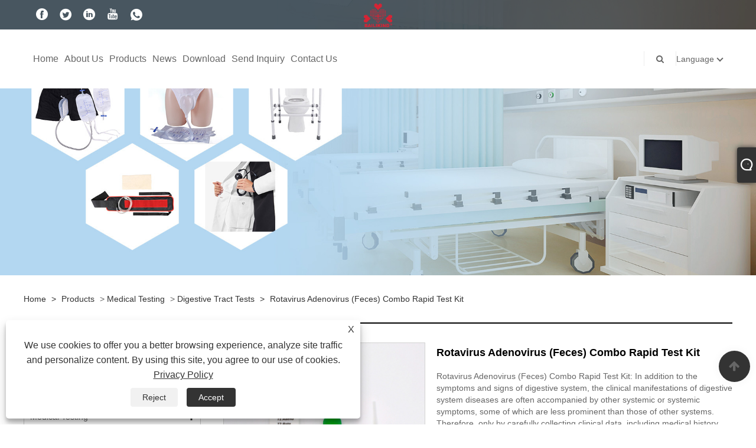

--- FILE ---
content_type: text/html; charset=utf-8
request_url: https://www.bailimedical.com/rotavirus-adenovirus-feces-combo-rapid-test-kit.html
body_size: 16390
content:

<!DOCTYPE html>
<html lang="en">
<head>
    
<title>China Rotavirus Adenovirus (Feces) Combo Rapid Test Kit Manufacturers and Suppliers - Baili Medical</title>
<meta name="keywords" content="Rotavirus Adenovirus (Feces) Combo Rapid Test Kit, China, Wholesale, Customized, Suppliers, Factory, In Stock, Newest, Price List, Quotation, CE" />
<meta name="description" content="Are you looking for Newest Rotavirus Adenovirus (Feces) Combo Rapid Test Kit? Our dear customers, you can purchase that made from our factory. We are Baili Medical, one of Rotavirus Adenovirus (Feces) Combo Rapid Test Kit suppliers in China, we can provide you with price list and quotation. We have many kinds of products in stock for you to choose from. You are also welcomed to wholesale our customized products with CE certification." />
<link rel="shortcut icon" href="/upload/6530/2021083115510175309.ico" type="image/x-icon" />
<!-- Global site tag (gtag.js) - Google Analytics -->
<script async src="https://www.googletagmanager.com/gtag/js?id=G-QVEQPP6TR0"></script>
<script>
  window.dataLayer = window.dataLayer || [];
  function gtag(){dataLayer.push(arguments);}
  gtag('js', new Date());

  gtag('config', 'G-QVEQPP6TR0');
</script>
<script>
        window.okkiConfigs = window.okkiConfigs || [];
        function okkiAdd() { okkiConfigs.push(arguments); };
        okkiAdd("analytics", { siteId: "47677-4683", gId: "UA-204204218-36" });
      </script>
      <script async src="//tfile.xiaoman.cn/okki/analyze.js?id=47677-4683-UA-204204218-36"></script>
<link rel="dns-prefetch" href="https://style.trade-cloud.com.cn" />
<link rel="dns-prefetch" href="https://i.trade-cloud.com.cn" />
    <meta name="robots" content="index,follow">
    <meta name="distribution" content="Global" />
    <meta name="googlebot" content="all" />
    <meta property="og:type" content="product" />
    <meta property="og:site_name" content="Baili Medical Supplies (Xiamen) Co.,Ltd.">
    <meta property="og:image" content="https://www.bailimedical.com/upload/6530/rotavirus-adenovirus-feces-combo-rapid-test-kit_344223.jpg" />
    <meta property="og:url" content="https://www.bailimedical.com/rotavirus-adenovirus-feces-combo-rapid-test-kit.html" />
    <meta property="og:title" content="China Rotavirus Adenovirus (Feces) Combo Rapid Test Kit Manufacturers and Suppliers - Baili Medical" />
    <meta property="og:description" content="Are you looking for Newest Rotavirus Adenovirus (Feces) Combo Rapid Test Kit? Our dear customers, you can purchase that made from our factory. We are Baili Medical, one of Rotavirus Adenovirus (Feces) Combo Rapid Test Kit suppliers in China, we can provide you with price list and quotation. We have many kinds of products in stock for you to choose from. You are also welcomed to wholesale our customized products with CE certification." />
    <link href="https://www.bailimedical.com/rotavirus-adenovirus-feces-combo-rapid-test-kit.html" rel="canonical" />
    <link rel="amphtml" href="//m.bailimedical.com/rotavirus-adenovirus-feces-combo-rapid-test-kit.html">
    <script type="application/ld+json">[
  {
    "@context": "https://schema.org/",
    "@type": "BreadcrumbList",
    "ItemListElement": [
      {
        "@type": "ListItem",
        "Name": "Home",
        "Position": 1,
        "Item": "https://www.bailimedical.com/"
      },
      {
        "@type": "ListItem",
        "Name": "Products",
        "Position": 2,
        "Item": "https://www.bailimedical.com/products.html"
      },
      {
        "@type": "ListItem",
        "Name": "Medical Testing",
        "Position": 3,
        "Item": "https://www.bailimedical.com/medical-testing"
      },
      {
        "@type": "ListItem",
        "Name": "Digestive Tract Tests",
        "Position": 4,
        "Item": "https://www.bailimedical.com/digestive-tract-tests"
      },
      {
        "@type": "ListItem",
        "Name": "Rotavirus Adenovirus (Feces) Combo Rapid Test Kit",
        "Position": 5,
        "Item": "https://www.bailimedical.com/rotavirus-adenovirus-feces-combo-rapid-test-kit.html"
      }
    ]
  },
  {
    "@context": "http://schema.org",
    "@type": "Product",
    "@id": "https://www.bailimedical.com/rotavirus-adenovirus-feces-combo-rapid-test-kit.html",
    "Name": "Rotavirus Adenovirus (Feces) Combo Rapid Test Kit",
    "Image": [
      "https://www.bailimedical.com/upload/6530/rotavirus-adenovirus--feces--combo-rapid-test-kit--1-_1463920.jpg",
      "https://www.bailimedical.com/upload/6530/rotavirus-adenovirus--feces--combo-rapid-test-kit--2-_2595963.jpg",
      "https://www.bailimedical.com/upload/6530/rotavirus-adenovirus--feces--combo-rapid-test-kit--3-_3175486.jpg",
      "https://www.bailimedical.com/upload/6530/rotavirus-adenovirus--feces--combo-rapid-test-kit--4-_4692342.jpg",
      "https://www.bailimedical.com/upload/6530/rotavirus-adenovirus--feces--combo-rapid-test-kit--5-_5960132.jpg",
      "https://www.bailimedical.com/upload/6530/rotavirus-adenovirus--feces--combo-rapid-test-kit--6-_6769600.jpg"
    ],
    "Description": "Are you looking for Newest Rotavirus Adenovirus (Feces) Combo Rapid Test Kit? Our dear customers, you can purchase that made from our factory. We are Baili Medical, one of Rotavirus Adenovirus (Feces) Combo Rapid Test Kit suppliers in China, we can provide you with price list and quotation. We have many kinds of products in stock for you to choose from. You are also welcomed to wholesale our customized products with CE certification.",
    "Offers": {
      "@type": "AggregateOffer",
      "OfferCount": 1,
      "PriceCurrency": "USD",
      "LowPrice": 0.0,
      "HighPrice": 0.0,
      "Price": 0.0
    }
  }
]</script>
    <link rel="alternate" hreflang="en"  href="https://www.bailimedical.com/rotavirus-adenovirus-feces-combo-rapid-test-kit.html"/>
<link rel="alternate" hreflang="es"  href="https://es.bailimedical.com/rotavirus-adenovirus-feces-combo-rapid-test-kit.html"/>
<link rel="alternate" hreflang="pt"  href="https://pt.bailimedical.com/rotavirus-adenovirus-feces-combo-rapid-test-kit.html"/>
<link rel="alternate" hreflang="ru"  href="https://ru.bailimedical.com/rotavirus-adenovirus-feces-combo-rapid-test-kit.html"/>
<link rel="alternate" hreflang="fr"  href="https://fr.bailimedical.com/rotavirus-adenovirus-feces-combo-rapid-test-kit.html"/>
<link rel="alternate" hreflang="ja"  href="https://ja.bailimedical.com/rotavirus-adenovirus-feces-combo-rapid-test-kit.html"/>
<link rel="alternate" hreflang="de"  href="https://de.bailimedical.com/rotavirus-adenovirus-feces-combo-rapid-test-kit.html"/>
<link rel="alternate" hreflang="it"  href="https://it.bailimedical.com/rotavirus-adenovirus-feces-combo-rapid-test-kit.html"/>
<link rel="alternate" hreflang="nl"  href="https://nl.bailimedical.com/rotavirus-adenovirus-feces-combo-rapid-test-kit.html"/>
<link rel="alternate" hreflang="pl"  href="https://pl.bailimedical.com/rotavirus-adenovirus-feces-combo-rapid-test-kit.html"/>
<link rel="alternate" hreflang="ko"  href="https://ko.bailimedical.com/rotavirus-adenovirus-feces-combo-rapid-test-kit.html"/>
<link rel="alternate" hreflang="sv"  href="https://sv.bailimedical.com/rotavirus-adenovirus-feces-combo-rapid-test-kit.html"/>
<link rel="alternate" hreflang="hu"  href="https://hu.bailimedical.com/rotavirus-adenovirus-feces-combo-rapid-test-kit.html"/>
<link rel="alternate" hreflang="bn"  href="https://bn.bailimedical.com/rotavirus-adenovirus-feces-combo-rapid-test-kit.html"/>
<link rel="alternate" hreflang="da"  href="https://da.bailimedical.com/rotavirus-adenovirus-feces-combo-rapid-test-kit.html"/>
<link rel="alternate" hreflang="fi"  href="https://fi.bailimedical.com/rotavirus-adenovirus-feces-combo-rapid-test-kit.html"/>
<link rel="alternate" hreflang="hi"  href="https://hi.bailimedical.com/rotavirus-adenovirus-feces-combo-rapid-test-kit.html"/>
<link rel="alternate" hreflang="tl"  href="https://tl.bailimedical.com/rotavirus-adenovirus-feces-combo-rapid-test-kit.html"/>
<link rel="alternate" hreflang="tr"  href="https://tr.bailimedical.com/rotavirus-adenovirus-feces-combo-rapid-test-kit.html"/>
<link rel="alternate" hreflang="ga"  href="https://ga.bailimedical.com/rotavirus-adenovirus-feces-combo-rapid-test-kit.html"/>
<link rel="alternate" hreflang="ar"  href="https://ar.bailimedical.com/rotavirus-adenovirus-feces-combo-rapid-test-kit.html"/>
<link rel="alternate" hreflang="id"  href="https://id.bailimedical.com/rotavirus-adenovirus-feces-combo-rapid-test-kit.html"/>
<link rel="alternate" hreflang="no"  href="https://no.bailimedical.com/rotavirus-adenovirus-feces-combo-rapid-test-kit.html"/>
<link rel="alternate" hreflang="ur"  href="https://ur.bailimedical.com/rotavirus-adenovirus-feces-combo-rapid-test-kit.html"/>
<link rel="alternate" hreflang="cs"  href="https://cs.bailimedical.com/rotavirus-adenovirus-feces-combo-rapid-test-kit.html"/>
<link rel="alternate" hreflang="el"  href="https://el.bailimedical.com/rotavirus-adenovirus-feces-combo-rapid-test-kit.html"/>
<link rel="alternate" hreflang="uk"  href="https://uk.bailimedical.com/rotavirus-adenovirus-feces-combo-rapid-test-kit.html"/>
<link rel="alternate" hreflang="jv"  href="https://jw.bailimedical.com/rotavirus-adenovirus-feces-combo-rapid-test-kit.html"/>
<link rel="alternate" hreflang="fa"  href="https://fa.bailimedical.com/rotavirus-adenovirus-feces-combo-rapid-test-kit.html"/>
<link rel="alternate" hreflang="ta"  href="https://ta.bailimedical.com/rotavirus-adenovirus-feces-combo-rapid-test-kit.html"/>
<link rel="alternate" hreflang="te"  href="https://te.bailimedical.com/rotavirus-adenovirus-feces-combo-rapid-test-kit.html"/>
<link rel="alternate" hreflang="ne"  href="https://ne.bailimedical.com/rotavirus-adenovirus-feces-combo-rapid-test-kit.html"/>
<link rel="alternate" hreflang="my"  href="https://my.bailimedical.com/rotavirus-adenovirus-feces-combo-rapid-test-kit.html"/>
<link rel="alternate" hreflang="bg"  href="https://bg.bailimedical.com/rotavirus-adenovirus-feces-combo-rapid-test-kit.html"/>
<link rel="alternate" hreflang="lo"  href="https://lo.bailimedical.com/rotavirus-adenovirus-feces-combo-rapid-test-kit.html"/>
<link rel="alternate" hreflang="la"  href="https://la.bailimedical.com/rotavirus-adenovirus-feces-combo-rapid-test-kit.html"/>
<link rel="alternate" hreflang="kk"  href="https://kk.bailimedical.com/rotavirus-adenovirus-feces-combo-rapid-test-kit.html"/>
<link rel="alternate" hreflang="eu"  href="https://eu.bailimedical.com/rotavirus-adenovirus-feces-combo-rapid-test-kit.html"/>
<link rel="alternate" hreflang="az"  href="https://az.bailimedical.com/rotavirus-adenovirus-feces-combo-rapid-test-kit.html"/>
<link rel="alternate" hreflang="sk"  href="https://sk.bailimedical.com/rotavirus-adenovirus-feces-combo-rapid-test-kit.html"/>
<link rel="alternate" hreflang="mk"  href="https://mk.bailimedical.com/rotavirus-adenovirus-feces-combo-rapid-test-kit.html"/>
<link rel="alternate" hreflang="lt"  href="https://lt.bailimedical.com/rotavirus-adenovirus-feces-combo-rapid-test-kit.html"/>
<link rel="alternate" hreflang="et"  href="https://et.bailimedical.com/rotavirus-adenovirus-feces-combo-rapid-test-kit.html"/>
<link rel="alternate" hreflang="ro"  href="https://ro.bailimedical.com/rotavirus-adenovirus-feces-combo-rapid-test-kit.html"/>
<link rel="alternate" hreflang="sl"  href="https://sl.bailimedical.com/rotavirus-adenovirus-feces-combo-rapid-test-kit.html"/>
<link rel="alternate" hreflang="mr"  href="https://mr.bailimedical.com/rotavirus-adenovirus-feces-combo-rapid-test-kit.html"/>
<link rel="alternate" hreflang="sr"  href="https://sr.bailimedical.com/rotavirus-adenovirus-feces-combo-rapid-test-kit.html"/>
<link rel="alternate" hreflang="ky"  href="https://ky.bailimedical.com/rotavirus-adenovirus-feces-combo-rapid-test-kit.html"/>
<link rel="alternate" hreflang="kn"  href="https://kn.bailimedical.com/rotavirus-adenovirus-feces-combo-rapid-test-kit.html"/>
<link rel="alternate" hreflang="co"  href="https://co.bailimedical.com/rotavirus-adenovirus-feces-combo-rapid-test-kit.html"/>
<link rel="alternate" hreflang="ku"  href="https://ku.bailimedical.com/rotavirus-adenovirus-feces-combo-rapid-test-kit.html"/>
<link rel="alternate" hreflang="ml"  href="https://ml.bailimedical.com/rotavirus-adenovirus-feces-combo-rapid-test-kit.html"/>
<link rel="alternate" hreflang="mi"  href="https://mi.bailimedical.com/rotavirus-adenovirus-feces-combo-rapid-test-kit.html"/>
<link rel="alternate" hreflang="mn"  href="https://mn.bailimedical.com/rotavirus-adenovirus-feces-combo-rapid-test-kit.html"/>
<link rel="alternate" hreflang="xh"  href="https://xh.bailimedical.com/rotavirus-adenovirus-feces-combo-rapid-test-kit.html"/>
<link rel="alternate" hreflang="zu"  href="https://zu.bailimedical.com/rotavirus-adenovirus-feces-combo-rapid-test-kit.html"/>
<link rel="alternate" hreflang="pa"  href="https://pa.bailimedical.com/rotavirus-adenovirus-feces-combo-rapid-test-kit.html"/>
<link rel="alternate" hreflang="ps"  href="https://ps.bailimedical.com/rotavirus-adenovirus-feces-combo-rapid-test-kit.html"/>
<link rel="alternate" hreflang="ny"  href="https://ny.bailimedical.com/rotavirus-adenovirus-feces-combo-rapid-test-kit.html"/>
<link rel="alternate" hreflang="sm"  href="https://sm.bailimedical.com/rotavirus-adenovirus-feces-combo-rapid-test-kit.html"/>
<link rel="alternate" hreflang="st"  href="https://st.bailimedical.com/rotavirus-adenovirus-feces-combo-rapid-test-kit.html"/>
<link rel="alternate" hreflang="si"  href="https://si.bailimedical.com/rotavirus-adenovirus-feces-combo-rapid-test-kit.html"/>
<link rel="alternate" hreflang="gd"  href="https://gd.bailimedical.com/rotavirus-adenovirus-feces-combo-rapid-test-kit.html"/>
<link rel="alternate" hreflang="so"  href="https://so.bailimedical.com/rotavirus-adenovirus-feces-combo-rapid-test-kit.html"/>
<link rel="alternate" hreflang="tg"  href="https://tg.bailimedical.com/rotavirus-adenovirus-feces-combo-rapid-test-kit.html"/>
<link rel="alternate" hreflang="uz"  href="https://uz.bailimedical.com/rotavirus-adenovirus-feces-combo-rapid-test-kit.html"/>
<link rel="alternate" hreflang="sd"  href="https://sd.bailimedical.com/rotavirus-adenovirus-feces-combo-rapid-test-kit.html"/>
<link rel="alternate" hreflang="sn"  href="https://sn.bailimedical.com/rotavirus-adenovirus-feces-combo-rapid-test-kit.html"/>
<link rel="alternate" hreflang="hy"  href="https://hy.bailimedical.com/rotavirus-adenovirus-feces-combo-rapid-test-kit.html"/>
<link rel="alternate" hreflang="ig"  href="https://ig.bailimedical.com/rotavirus-adenovirus-feces-combo-rapid-test-kit.html"/>
<link rel="alternate" hreflang="su"  href="https://su.bailimedical.com/rotavirus-adenovirus-feces-combo-rapid-test-kit.html"/>
<link rel="alternate" hreflang="lb"  href="https://lb.bailimedical.com/rotavirus-adenovirus-feces-combo-rapid-test-kit.html"/>
<link rel="alternate" hreflang="mg"  href="https://mg.bailimedical.com/rotavirus-adenovirus-feces-combo-rapid-test-kit.html"/>
<link rel="alternate" hreflang="yo"  href="https://yo.bailimedical.com/rotavirus-adenovirus-feces-combo-rapid-test-kit.html"/>
<link rel="alternate" hreflang="ka"  href="https://ka.bailimedical.com/rotavirus-adenovirus-feces-combo-rapid-test-kit.html"/>
<link rel="alternate" hreflang="gu"  href="https://gu.bailimedical.com/rotavirus-adenovirus-feces-combo-rapid-test-kit.html"/>
<link rel="alternate" hreflang="ha"  href="https://ha.bailimedical.com/rotavirus-adenovirus-feces-combo-rapid-test-kit.html"/>
<link rel="alternate" hreflang="x-default" href="https://www.bailimedical.com/rotavirus-adenovirus-feces-combo-rapid-test-kit.html"/>

    
<meta http-equiv="X-UA-Compatible" content="IE=edge">
<meta http-equiv="Content-Type" content="text/html; charset=UTF-8" />
<meta name="viewport" content="width=device-width,initial-scale=1,minimum-scale=1,maximum-scale=1,user-scalable=no" />
<meta name="format-detection" content="telephone=no" />
<meta name="apple-mobile-web-app-capable" content="yes" />
<meta name="apple-mobile-web-app-status-bar-style" content="black" />
<link href="https://style.trade-cloud.com.cn/Template/101/css/bootstrap.min.css" rel="stylesheet">
<link href="https://style.trade-cloud.com.cn/Template/101/css/swiper.min.css" rel="stylesheet">
<link href="https://style.trade-cloud.com.cn/Template/101/css/font-awesome.css" rel="stylesheet">
<link href="https://style.trade-cloud.com.cn/Template/101/css/animate.min.css" rel="stylesheet">
<link href="https://style.trade-cloud.com.cn/Template/101/css/style.css" rel="stylesheet">
<script src="https://style.trade-cloud.com.cn/Template/101/js/jquery.js" type="text/javascript"></script>
<style>
    section.section.margin-top {
        margin-top: 175px;
    }
</style>
<link href="https://style.trade-cloud.com.cn/NewCss/css/fonts/iconfont.css" rel="stylesheet" />
<link href="https://style.trade-cloud.com.cn/Template/101/css/im.css" rel="stylesheet" />
    
<link rel="stylesheet" type="text/css" href="https://style.trade-cloud.com.cn/Template/101/css/product.css">
<link rel="stylesheet" type="text/css" href="https://style.trade-cloud.com.cn/Template/101/css/product_mobile.css">
<link href="https://style.trade-cloud.com.cn/NewCss/css/other.css?v=0.0.1" rel="stylesheet">

    <style>
        .detail_content {
            margin-bottom: 30px;
        }

        .detail_block {
            text-align: center;
        }

            .detail_block span {
                text-align: LEFT;
            }

        .detail_content h3 {
            font-size: 16px;
            font-weight: 700;
            padding: 10px 0;
        }

        .detail_block span {
            display: block;
            font-weight: 700;
            padding: 5px 0;
        }

        .detail_block p {
            text-align: justify;
        }

        .detail_block img {
            width: 100%;
            padding: 5px 0;
        }

        .detail_block table {
            width: 100%;
            padding: 5px 0;
        }

        #Descrip a {
            color: inherit;
            padding: 0;
            float: none;
        }

        .detail_block table td {
            padding: 0 5px;
        }
    </style>
    <script src="/js/function.js"></script>
    <script type="text/javascript" src="https://style.trade-cloud.com.cn/Template/101/js/cloud-zoom.1.0.3.js"></script>
</head>
<body>
    <div class="cont">
        
<link href="../../css/fonts/iconfont.css" rel="stylesheet" />
<header id="head">
    <div class="header-top clearfix">
        <div class="left c-share">
            <a href="https://www.facebook.com/bailimedical/" target="_blank" rel="nofollow" class="facebook"><span class="iconfont icon-Facebook"></span></a><a href="https://twitter.com/bailimedical" target="_blank" rel="nofollow" class="twitter"><span class="iconfont icon-twitter"></span></a><a href="https://www.linkedin.com/in/baili-medical-335b0221a" target="_blank" rel="nofollow" class="linkedin"><span class="iconfont icon-in"></span></a><a href="https://www.youtu.be/lyKiv5HFAfc" target="_blank" rel="nofollow" class="YouTube"><span class="iconfont icon-youtube"></span></a><a href="https://api.whatsapp.com/send?phone=8618505951488&text=Hello" target="_blank" rel="nofollow" class="Whatsapp"><span class="iconfont icon-whatsapp"></span></a>
        </div>
        <div class="right">

            <ul class="top-ul clearfix">
          <li class="sremove"><a > </a></li>
        
        </ul>
           
        </div>
    </div>
    <nav class="clearfix">
        <div class="left nav" id="nav">
            <ul class="nav_en site_383055">
                <li><a href="https://www.bailimedical.com/" title="Home">Home</a></li><li onmouseover="displaySubMenu(this)" onmouseout="hideSubMenu(this)"><a href="https://www.bailimedical.com/about.html" title="About Us">About Us</a><ul class="submenu"><li><a title="Our History" href="https://www.bailimedical.com/about.html">Our History</a></li><li><a title="Our Factory" href="https://www.bailimedical.com/about-228713.html">Our Factory</a></li><li><a title="Our Certificate" href="https://www.bailimedical.com/about-228714.html">Our Certificate</a></li><li><a title="Production Market" href="https://www.bailimedical.com/about-228715.html">Production Market</a></li><li><a title="Our Quality Control" href="https://www.bailimedical.com/about-228716.html">Our Quality Control</a></li><li><a title="R&D Innovation" href="https://www.bailimedical.com/about-228717.html">R&D Innovation</a></li><li><a title="Our Service" href="https://www.bailimedical.com/about-228718.html">Our Service</a></li></ul></li><li onmouseover="displaySubMenu(this)" onmouseout="hideSubMenu(this)"><a href="https://www.bailimedical.com/products.html" title="Products">Products</a><ul class="submenu"><li><a title="Medical Testing" href="/medical-testing">Medical Testing</a><ul class="side_nav_ul_3"><li><a title="Rapid Test Kit" href="/rapid-test-kit">Rapid Test Kit</a></li><li><a title="Drug of Abuse Tests" href="/drug-of-abuse-tests">Drug of Abuse Tests</a></li><li><a title="Fertility Tests" href="/fertility-tests">Fertility Tests</a></li><li><a title="Sexually Transmitted Diease Tests" href="/sexually-transmitted-diease-tests">Sexually Transmitted Diease Tests</a></li><li><a title="Hepatitis Tests" href="/hepatitis-tests">Hepatitis Tests</a></li><li><a title="Digestive Tract Tests" href="/digestive-tract-tests">Digestive Tract Tests</a></li><li><a title="Respiratory Tests" href="/respiratory-tests">Respiratory Tests</a></li><li><a title="Tropical Infectious Dieases Tests" href="/tropical-infectious-dieases-tests">Tropical Infectious Dieases Tests</a></li><li><a title="Cardiac Markers Tests" href="/cardiac-markers-tests">Cardiac Markers Tests</a></li></ul></li><li><a title="Health and Health Care" href="/health-and-health-care">Health and Health Care</a><ul class="side_nav_ul_3"><li><a title="Massage Equipment" href="/massage-equipment">Massage Equipment</a></li><li><a title="Massage Table and Chair" href="/massage-table-and-chair">Massage Table and Chair</a></li><li><a title="Personal Care and Health Equipment" href="/personal-care-and-health-equipment">Personal Care and Health Equipment</a></li><li><a title="Physical Therapy Stickers and Bags" href="/physical-therapy-stickers-and-bags">Physical Therapy Stickers and Bags</a></li></ul></li><li><a title="Rehabilitation and Physiotherapy" href="/rehabilitation-and-physiotherapy">Rehabilitation and Physiotherapy</a><ul class="side_nav_ul_3"><li><a title="Medical Protective Equipment" href="/medical-protective-equipment">Medical Protective Equipment</a></li><li><a title="Rehabilitation Therapy Cane" href="/rehabilitation-therapy-cane">Rehabilitation Therapy Cane</a></li><li><a title="Walking Aids and Wheelchairs" href="/walking-aids-and-wheelchairs">Walking Aids and Wheelchairs</a></li><li><a title="Medical Bandage" href="/medical-bandage">Medical Bandage</a></li><li><a title="Orthopedics and Fixed Brace" href="/orthopedics-and-fixed-brace">Orthopedics and Fixed Brace</a></li><li><a title="Physiotherapy Apparatus" href="/physiotherapy-apparatus">Physiotherapy Apparatus</a></li></ul></li><li><a title="Hospital Equipment" href="/hospital-equipment">Hospital Equipment</a><ul class="side_nav_ul_3"><li><a title="Medical Consumables" href="/medical-consumables">Medical Consumables</a></li><li><a title="Daily Life Support" href="/daily-life-support">Daily Life Support</a></li><li><a title="Incontinence and Health Care" href="/incontinence-and-health-care">Incontinence and Health Care</a></li><li><a title="Medical Diagnostic Tools" href="/medical-diagnostic-tools">Medical Diagnostic Tools</a></li><li><a title="Medical Thermometer" href="/medical-thermometer">Medical Thermometer</a></li><li><a title="Sleep and Respiratory Therapy" href="/sleep-and-respiratory-therapy">Sleep and Respiratory Therapy</a></li><li><a title="Wound Care Dressing" href="/wound-care-dressing">Wound Care Dressing</a></li></ul></li><li><a title="Hospital and Ward Facilities" href="/hospital-and-ward-facilities">Hospital and Ward Facilities</a><ul class="side_nav_ul_3"><li><a title="Hospital Bed Accessories" href="/hospital-bed-accessories">Hospital Bed Accessories</a></li><li><a title="Hospital Furniture" href="/hospital-furniture">Hospital Furniture</a></li><li><a title="Injection and Infusion Equipment" href="/injection-and-infusion-equipment">Injection and Infusion Equipment</a></li><li><a title="Anesthesia Equipment and Accessories" href="/anesthesia-equipment-and-accessories">Anesthesia Equipment and Accessories</a></li><li><a title="Respiratory Therapy Equipment" href="/respiratory-therapy-equipment">Respiratory Therapy Equipment</a></li><li><a title="Operating Room Equipment" href="/operating-room-equipment">Operating Room Equipment</a></li><li><a title="Health Testing Instrument" href="/health-testing-instrument">Health Testing Instrument</a></li></ul></li><li><a title="First Aid Equipment" href="/first-aid-equipment">First Aid Equipment</a><ul class="side_nav_ul_3"><li><a title="Multi-function First Aid Device" href="/multi-function-first-aid-device">Multi-function First Aid Device</a></li><li><a title="Emergency Stretcher" href="/emergency-stretcher">Emergency Stretcher</a></li><li><a title="First Aid Accessories" href="/first-aid-accessories">First Aid Accessories</a></li></ul></li><li><a title="Protective Equipment" href="/protective-equipment">Protective Equipment</a><ul class="side_nav_ul_3"><li><a title="Disposable Mask" href="/disposable-mask">Disposable Mask</a></li><li><a title="Disposable Protective Clothing" href="/disposable-protective-clothing">Disposable Protective Clothing</a></li><li><a title="Disposable Gloves" href="/disposable-gloves">Disposable Gloves</a></li><li><a title="Disinfection and Sterilization" href="/disinfection-and-sterilization">Disinfection and Sterilization</a></li></ul></li></ul></li><li onmouseover="displaySubMenu(this)" onmouseout="hideSubMenu(this)"><a href="https://www.bailimedical.com/news.html" title="News">News</a><ul class="submenu"><li><a title="Industry News " href="/news-53220.html">Industry News </a></li><li><a title="Company News" href="/news-53221.html">Company News</a></li></ul></li><li onmouseover="displaySubMenu(this)" onmouseout="hideSubMenu(this)"><a href="https://www.bailimedical.com/download.html" title="Download">Download</a><ul class="submenu"><li><a title="Digital Infrared Thermomet" href="/download-2730.html">Digital Infrared Thermomet</a></li></ul></li><li><a href="https://www.bailimedical.com/message.html" title="Send Inquiry">Send Inquiry</a></li><li><a href="https://www.bailimedical.com/contact.html" title="Contact Us">Contact Us</a></li>
            </ul>
        </div>
        <div class="logo">
             <a href="/" title="China Rotavirus Adenovirus (Feces) Combo Rapid Test Kit Manufacturers and Suppliers - Baili Medical"><img src="/upload/6530/20210831155101330120.png" alt="China Rotavirus Adenovirus (Feces) Combo Rapid Test Kit Manufacturers and Suppliers - Baili Medical" title="China Rotavirus Adenovirus (Feces) Combo Rapid Test Kit Manufacturers and Suppliers - Baili Medical"></a>
        </div>
        <div class="nav-right right">
            <ul class="clearfix">
                <li class="emali"><a href="/message.html" title="info@bailimedical.com"><i class="fa fa-emali"></i>info@bailimedical.com</a></li>
                <li class="phone"><a href="tel:+86-18505951488" title="+86-18505951488"><i class="fa fa-phone"></i>+86-18505951488</a></li>
                <li class="line"></li>
                <li class="nav-search">
                    <i class="fa fa-search"></i>
                    <div class="bubble">
                        <ul class="submenu">
                            <input type="text" name="txtSearch" placeholder="Search" class="search-txt" id="txtSearch">
                            <button onclick="validate11()" type="button" class="search-submit" id="btnSearch"><i class="icon-search"></i></button>
                        </ul>
                    </div>
                    <script>
                        function validate11() {
                            if ($("input#txtSearch").val() == "") {
                                alert("Please enter your Subject");
                                $("input#txtSearch").focus();
                                return false;
                            }
                            window.location.href = "/products.html?Keywords=" + $("input#txtSearch").val();
                        }
                    </script>
                </li>
                <li class="line"></li>
                <li class="gz sremove">Language
                    <div class="bubble">
                        <ul class="submenu">
                            <li><img title="English" alt="English" src="/upload/en.gif"><a href="https://www.bailimedical.com" title="English">English </a></li><li><img title="Español" alt="Español" src="/upload/es.gif"><a href="//es.bailimedical.com" title="Español">Español</a></li><li><img title="Português" alt="Português" src="/upload/pt.gif"><a href="//pt.bailimedical.com" title="Português">Português</a></li><li><img title="русский" alt="русский" src="/upload/ru.gif"><a href="//ru.bailimedical.com" title="русский">русский</a></li><li><img title="Français" alt="Français" src="/upload/fr.gif"><a href="//fr.bailimedical.com" title="Français">Français</a></li><li><img title="日本語" alt="日本語" src="/upload/ja.gif"><a href="//ja.bailimedical.com" title="日本語">日本語</a></li><li><img title="Deutsch" alt="Deutsch" src="/upload/de.gif"><a href="//de.bailimedical.com" title="Deutsch">Deutsch</a></li><li><img title="Italiano" alt="Italiano" src="/upload/it.gif"><a href="//it.bailimedical.com" title="Italiano">Italiano</a></li><li><img title="Nederlands" alt="Nederlands" src="/upload/nl.gif"><a href="//nl.bailimedical.com" title="Nederlands">Nederlands</a></li><li><img title="Polski" alt="Polski" src="/upload/pl.gif"><a href="//pl.bailimedical.com" title="Polski">Polski</a></li><li><img title="한국어" alt="한국어" src="/upload/ko.gif"><a href="//ko.bailimedical.com" title="한국어">한국어</a></li><li><img title="Svenska" alt="Svenska" src="/upload/sv.gif"><a href="//sv.bailimedical.com" title="Svenska">Svenska</a></li><li><img title="magyar" alt="magyar" src="/upload/hu.gif"><a href="//hu.bailimedical.com" title="magyar">magyar</a></li><li><img title="বাংলা ভাষার" alt="বাংলা ভাষার" src="/upload/bn.gif"><a href="//bn.bailimedical.com" title="বাংলা ভাষার">বাংলা ভাষার</a></li><li><img title="Dansk" alt="Dansk" src="/upload/da.gif"><a href="//da.bailimedical.com" title="Dansk">Dansk</a></li><li><img title="Suomi" alt="Suomi" src="/upload/fi.gif"><a href="//fi.bailimedical.com" title="Suomi">Suomi</a></li><li><img title="हिन्दी" alt="हिन्दी" src="/upload/hi.gif"><a href="//hi.bailimedical.com" title="हिन्दी">हिन्दी</a></li><li><img title="Pilipino" alt="Pilipino" src="/upload/tl.gif"><a href="//tl.bailimedical.com" title="Pilipino">Pilipino</a></li><li><img title="Türkçe" alt="Türkçe" src="/upload/tr.gif"><a href="//tr.bailimedical.com" title="Türkçe">Türkçe</a></li><li><img title="Gaeilge" alt="Gaeilge" src="/upload/ga.gif"><a href="//ga.bailimedical.com" title="Gaeilge">Gaeilge</a></li><li><img title="العربية" alt="العربية" src="/upload/ar.gif"><a href="//ar.bailimedical.com" title="العربية">العربية</a></li><li><img title="Indonesia" alt="Indonesia" src="/upload/id.gif"><a href="//id.bailimedical.com" title="Indonesia">Indonesia</a></li><li><img title="Norsk‎" alt="Norsk‎" src="/upload/no.gif"><a href="//no.bailimedical.com" title="Norsk‎">Norsk‎</a></li><li><img title="تمل" alt="تمل" src="/upload/urdu.gif"><a href="//ur.bailimedical.com" title="تمل">تمل</a></li><li><img title="český" alt="český" src="/upload/cs.gif"><a href="//cs.bailimedical.com" title="český">český</a></li><li><img title="ελληνικά" alt="ελληνικά" src="/upload/el.gif"><a href="//el.bailimedical.com" title="ελληνικά">ελληνικά</a></li><li><img title="український" alt="український" src="/upload/uk.gif"><a href="//uk.bailimedical.com" title="український">український</a></li><li><img title="Javanese" alt="Javanese" src="/upload/javanese.gif"><a href="//jw.bailimedical.com" title="Javanese">Javanese</a></li><li><img title="فارسی" alt="فارسی" src="/upload/fa.gif"><a href="//fa.bailimedical.com" title="فارسی">فارسی</a></li><li><img title="தமிழ்" alt="தமிழ்" src="/upload/tamil.gif"><a href="//ta.bailimedical.com" title="தமிழ்">தமிழ்</a></li><li><img title="తెలుగు" alt="తెలుగు" src="/upload/telugu.gif"><a href="//te.bailimedical.com" title="తెలుగు">తెలుగు</a></li><li><img title="नेपाली" alt="नेपाली" src="/upload/nepali.gif"><a href="//ne.bailimedical.com" title="नेपाली">नेपाली</a></li><li><img title="Burmese" alt="Burmese" src="/upload/my.gif"><a href="//my.bailimedical.com" title="Burmese">Burmese</a></li><li><img title="български" alt="български" src="/upload/bg.gif"><a href="//bg.bailimedical.com" title="български">български</a></li><li><img title="ລາວ" alt="ລາວ" src="/upload/lo.gif"><a href="//lo.bailimedical.com" title="ລາວ">ລາວ</a></li><li><img title="Latine" alt="Latine" src="/upload/la.gif"><a href="//la.bailimedical.com" title="Latine">Latine</a></li><li><img title="Қазақша" alt="Қазақша" src="/upload/kk.gif"><a href="//kk.bailimedical.com" title="Қазақша">Қазақша</a></li><li><img title="Euskal" alt="Euskal" src="/upload/eu.gif"><a href="//eu.bailimedical.com" title="Euskal">Euskal</a></li><li><img title="Azərbaycan" alt="Azərbaycan" src="/upload/az.gif"><a href="//az.bailimedical.com" title="Azərbaycan">Azərbaycan</a></li><li><img title="Slovenský jazyk" alt="Slovenský jazyk" src="/upload/sk.gif"><a href="//sk.bailimedical.com" title="Slovenský jazyk">Slovenský jazyk</a></li><li><img title="Македонски" alt="Македонски" src="/upload/mk.gif"><a href="//mk.bailimedical.com" title="Македонски">Македонски</a></li><li><img title="Lietuvos" alt="Lietuvos" src="/upload/lt.gif"><a href="//lt.bailimedical.com" title="Lietuvos">Lietuvos</a></li><li><img title="Eesti Keel" alt="Eesti Keel" src="/upload/et.gif"><a href="//et.bailimedical.com" title="Eesti Keel">Eesti Keel</a></li><li><img title="Română" alt="Română" src="/upload/ro.gif"><a href="//ro.bailimedical.com" title="Română">Română</a></li><li><img title="Slovenski" alt="Slovenski" src="/upload/sl.gif"><a href="//sl.bailimedical.com" title="Slovenski">Slovenski</a></li><li><img title="मराठी" alt="मराठी" src="/upload/marathi.gif"><a href="//mr.bailimedical.com" title="मराठी">मराठी</a></li><li><img title="Srpski језик" alt="Srpski језик" src="/upload/sr.gif"><a href="//sr.bailimedical.com" title="Srpski језик">Srpski језик</a></li><li><img title="Кыргыз тили" alt="Кыргыз тили" src="/upload/ky.gif"><a href="//ky.bailimedical.com" title="Кыргыз тили">Кыргыз тили</a></li><li><img title="ಕನ್ನಡ" alt="ಕನ್ನಡ" src="/upload/kannada.gif"><a href="//kn.bailimedical.com" title="ಕನ್ನಡ">ಕನ್ನಡ</a></li><li><img title="Corsa" alt="Corsa" src="/upload/corsican.gif"><a href="//co.bailimedical.com" title="Corsa">Corsa</a></li><li><img title="Kurdî" alt="Kurdî" src="/upload/ku.gif"><a href="//ku.bailimedical.com" title="Kurdî">Kurdî</a></li><li><img title="മലയാളം" alt="മലയാളം" src="/upload/malayalam.gif"><a href="//ml.bailimedical.com" title="മലയാളം">മലയാളം</a></li><li><img title="Maori" alt="Maori" src="/upload/mi.gif"><a href="//mi.bailimedical.com" title="Maori">Maori</a></li><li><img title="Монгол хэл" alt="Монгол хэл" src="/upload/mn.gif"><a href="//mn.bailimedical.com" title="Монгол хэл">Монгол хэл</a></li><li><img title="Hmong" alt="Hmong" src="/upload/hmong.gif"><a href="//hmn.bailimedical.com" title="Hmong">Hmong</a></li><li><img title="IsiXhosa" alt="IsiXhosa" src="/upload/xhosa.gif"><a href="//xh.bailimedical.com" title="IsiXhosa">IsiXhosa</a></li><li><img title="Zulu" alt="Zulu" src="/upload/zulu.gif"><a href="//zu.bailimedical.com" title="Zulu">Zulu</a></li><li><img title="Punjabi" alt="Punjabi" src="/upload/punjabi.gif"><a href="//pa.bailimedical.com" title="Punjabi">Punjabi</a></li><li><img title="پښتو" alt="پښتو" src="/upload/pashto.gif"><a href="//ps.bailimedical.com" title="پښتو">پښتو</a></li><li><img title="Chichewa" alt="Chichewa" src="/upload/ny.gif"><a href="//ny.bailimedical.com" title="Chichewa">Chichewa</a></li><li><img title="Samoa" alt="Samoa" src="/upload/sm.gif"><a href="//sm.bailimedical.com" title="Samoa">Samoa</a></li><li><img title="Sesotho" alt="Sesotho" src="/upload/st.gif"><a href="//st.bailimedical.com" title="Sesotho">Sesotho</a></li><li><img title="සිංහල" alt="සිංහල" src="/upload/si.gif"><a href="//si.bailimedical.com" title="සිංහල">සිංහල</a></li><li><img title="Gàidhlig" alt="Gàidhlig" src="/upload/gd.gif"><a href="//gd.bailimedical.com" title="Gàidhlig">Gàidhlig</a></li><li><img title="Cebuano" alt="Cebuano" src="/upload/cebuano.gif"><a href="//ceb.bailimedical.com" title="Cebuano">Cebuano</a></li><li><img title="Somali" alt="Somali" src="/upload/so.gif"><a href="//so.bailimedical.com" title="Somali">Somali</a></li><li><img title="Тоҷикӣ" alt="Тоҷикӣ" src="/upload/tg.gif"><a href="//tg.bailimedical.com" title="Тоҷикӣ">Тоҷикӣ</a></li><li><img title="O'zbek" alt="O'zbek" src="/upload/uz.gif"><a href="//uz.bailimedical.com" title="O'zbek">O'zbek</a></li><li><img title="Hawaiian" alt="Hawaiian" src="/upload/haw.gif"><a href="//haw.bailimedical.com" title="Hawaiian">Hawaiian</a></li><li><img title="سنڌي" alt="سنڌي" src="/upload/sindhi.gif"><a href="//sd.bailimedical.com" title="سنڌي">سنڌي</a></li><li><img title="Shinra" alt="Shinra" src="/upload/sn.gif"><a href="//sn.bailimedical.com" title="Shinra">Shinra</a></li><li><img title="Հայերեն" alt="Հայերեն" src="/upload/hy.gif"><a href="//hy.bailimedical.com" title="Հայերեն">Հայերեն</a></li><li><img title="Igbo" alt="Igbo" src="/upload/ig.gif"><a href="//ig.bailimedical.com" title="Igbo">Igbo</a></li><li><img title="Sundanese" alt="Sundanese" src="/upload/sundanese.gif"><a href="//su.bailimedical.com" title="Sundanese">Sundanese</a></li><li><img title="Lëtzebuergesch" alt="Lëtzebuergesch" src="/upload/lb.gif"><a href="//lb.bailimedical.com" title="Lëtzebuergesch">Lëtzebuergesch</a></li><li><img title="Malagasy" alt="Malagasy" src="/upload/mg.gif"><a href="//mg.bailimedical.com" title="Malagasy">Malagasy</a></li><li><img title="Yoruba" alt="Yoruba" src="/upload/yo.gif"><a href="//yo.bailimedical.com" title="Yoruba">Yoruba</a></li><li><img title="ქართული" alt="ქართული" src="/upload/ka.gif"><a href="//ka.bailimedical.com" title="ქართული">ქართული</a></li><li><img title="ગુજરાતી" alt="ગુજરાતી" src="/upload/gujarati.gif"><a href="//gu.bailimedical.com" title="ગુજરાતી">ગુજરાતી</a></li><li><img title="Hausa" alt="Hausa" src="/upload/ha.gif"><a href="//ha.bailimedical.com" title="Hausa">Hausa</a></li>
                        </ul>
                    </div>
                </li>
            </ul>
        </div>
        <div class="mask"></div>
        <div class="nav-btn">
            <div class="nav-r-btn"><span></span><span></span><span></span></div>
        </div>
    </nav>
</header>

        <div class="banner page-banner" id="body">
            <div class="page-bannertxt">
                
            </div>
            <a class="item"><img src="/upload/6530/20210924133403674568.jpg" alt="Products" title="Products"></a>
        </div>
        <div class="block">
            <div class="layout">

                <div class="position">
                    <a href="/" title="Home">Home</a>
                    <span>></span>
                    <a title="Products" href="https://www.bailimedical.com/products.html">Products</a> > <a href="/medical-testing">Medical Testing</a>

                     > <a href="/digestive-tract-tests">Digestive Tract Tests</a>
                    <span>></span>
                    <a title="Rotavirus Adenovirus (Feces) Combo Rapid Test Kit" href="https://www.bailimedical.com/rotavirus-adenovirus-feces-combo-rapid-test-kit.html">Rotavirus Adenovirus (Feces) Combo Rapid Test Kit</a>
                </div>
                <div class="layout-mobile">

                    <div class="product-left">
                        <form class="left-search" action="/products.html" method="get">
                            <input type="text" class="search-t" name="keywords" id="search-t" placeholder="Search" required />
                            <input id="search-b" class="search-b" type="submit" value="" />
                        </form>

                        <div class="product-nav">
                            <div class="lefttitle">Products</div>
                            <ul>
                                <li><a href="/medical-testing">Medical Testing</a><span></span><ul><li><a href="/rapid-test-kit">Rapid Test Kit</a></li><li><a href="/drug-of-abuse-tests">Drug of Abuse Tests</a></li><li><a href="/fertility-tests">Fertility Tests</a></li><li><a href="/sexually-transmitted-diease-tests">Sexually Transmitted Diease Tests</a></li><li><a href="/hepatitis-tests">Hepatitis Tests</a></li><li><a href="/digestive-tract-tests">Digestive Tract Tests</a></li><li><a href="/respiratory-tests">Respiratory Tests</a></li><li><a href="/tropical-infectious-dieases-tests">Tropical Infectious Dieases Tests</a></li><li><a href="/cardiac-markers-tests">Cardiac Markers Tests</a></li></ul></li><li><a href="/health-and-health-care">Health and Health Care</a><span></span><ul><li><a href="/massage-equipment">Massage Equipment</a></li><li><a href="/massage-table-and-chair">Massage Table and Chair</a></li><li><a href="/personal-care-and-health-equipment">Personal Care and Health Equipment</a></li><li><a href="/physical-therapy-stickers-and-bags">Physical Therapy Stickers and Bags</a></li></ul></li><li><a href="/rehabilitation-and-physiotherapy">Rehabilitation and Physiotherapy</a><span></span><ul><li><a href="/medical-protective-equipment">Medical Protective Equipment</a></li><li><a href="/rehabilitation-therapy-cane">Rehabilitation Therapy Cane</a></li><li><a href="/walking-aids-and-wheelchairs">Walking Aids and Wheelchairs</a></li><li><a href="/medical-bandage">Medical Bandage</a></li><li><a href="/orthopedics-and-fixed-brace">Orthopedics and Fixed Brace</a></li><li><a href="/physiotherapy-apparatus">Physiotherapy Apparatus</a></li></ul></li><li><a href="/hospital-equipment">Hospital Equipment</a><span></span><ul><li><a href="/medical-consumables">Medical Consumables</a></li><li><a href="/daily-life-support">Daily Life Support</a></li><li><a href="/incontinence-and-health-care">Incontinence and Health Care</a></li><li><a href="/medical-diagnostic-tools">Medical Diagnostic Tools</a></li><li><a href="/medical-thermometer">Medical Thermometer</a></li><li><a href="/sleep-and-respiratory-therapy">Sleep and Respiratory Therapy</a></li><li><a href="/wound-care-dressing">Wound Care Dressing</a></li></ul></li><li><a href="/hospital-and-ward-facilities">Hospital and Ward Facilities</a><span></span><ul><li><a href="/hospital-bed-accessories">Hospital Bed Accessories</a></li><li><a href="/hospital-furniture">Hospital Furniture</a></li><li><a href="/injection-and-infusion-equipment">Injection and Infusion Equipment</a></li><li><a href="/anesthesia-equipment-and-accessories">Anesthesia Equipment and Accessories</a></li><li><a href="/respiratory-therapy-equipment">Respiratory Therapy Equipment</a></li><li><a href="/operating-room-equipment">Operating Room Equipment</a></li><li><a href="/health-testing-instrument">Health Testing Instrument</a></li></ul></li><li><a href="/first-aid-equipment">First Aid Equipment</a><span></span><ul><li><a href="/multi-function-first-aid-device">Multi-function First Aid Device</a></li><li><a href="/emergency-stretcher">Emergency Stretcher</a></li><li><a href="/first-aid-accessories">First Aid Accessories</a></li></ul></li><li><a href="/protective-equipment">Protective Equipment</a><span></span><ul><li><a href="/disposable-mask">Disposable Mask</a></li><li><a href="/disposable-protective-clothing">Disposable Protective Clothing</a></li><li><a href="/disposable-gloves">Disposable Gloves</a></li><li><a href="/disinfection-and-sterilization">Disinfection and Sterilization</a></li></ul></li>
                            </ul>
                        </div>
                        <div class="product-list">
                            <div class="lefttitle">New Products</div>
                            <ul>
                                <li><a href="https://www.bailimedical.com/disposable-surgical-protective-mask.html" title="Disposable Surgical Protective Mask"><img src="/upload/6530/disposable-surgical-protective-mask_858135.jpg" alt="Disposable Surgical Protective Mask" title="Disposable Surgical Protective Mask" ><span>Disposable Surgical Protective Mask</span></a></li><li><a href="https://www.bailimedical.com/disposable-civilian-mask.html" title="Disposable Civilian Mask"><img src="/upload/6530/disposable-civilian-mask_192656.jpg" alt="Disposable Civilian Mask" title="Disposable Civilian Mask" ><span>Disposable Civilian Mask</span></a></li><li><a href="https://www.bailimedical.com/kn95-respirator-without-breathing-valve.html" title="KN95 Respirator without Breathing Valve"><img src="/upload/6530/kn95-respirator-without-breathing-valve_500525.jpg" alt="KN95 Respirator without Breathing Valve" title="KN95 Respirator without Breathing Valve" ><span>KN95 Respirator without Breathing Valve</span></a></li><li><a href="https://www.bailimedical.com/kn95-respirator-with-breathing-valve.html" title="KN95 Respirator with Breathing Valve"><img src="/upload/6530/kn95-respirator-with-breathing-valve_453983.jpg" alt="KN95 Respirator with Breathing Valve" title="KN95 Respirator with Breathing Valve" ><span>KN95 Respirator with Breathing Valve</span></a></li> <li><a class="btn" href="/products.html"><span>All new products</span></a></li>
                            </ul>
                        </div>
                    </div>
                </div>
                <style type="text/css">
                </style>
                <div class="product-right">
                    <div class="shown_products_a">
                        <div class="shown_products_a_left" style="border: none;">
                            <section>


                                <section class="product-intro" style="">
                                    <div class="product-view">
                                        <div class="product-image">
                                            <a class="cloud-zoom" id="zoom1" data-zoom="adjustX:0, adjustY:0" href="/upload/6530/rotavirus-adenovirus--feces--combo-rapid-test-kit--1-_1463920.jpg" title="Rotavirus Adenovirus (Feces) Combo Rapid Test Kit" ><img src="/upload/6530/rotavirus-adenovirus--feces--combo-rapid-test-kit--1-_1463920.jpg" itemprop="image" title="Rotavirus Adenovirus (Feces) Combo Rapid Test Kit" alt="Rotavirus Adenovirus (Feces) Combo Rapid Test Kit" style="width: 100%" /></a>
                                        </div>
                                        <div class="image-additional">
                                            <ul>
                                                <li  class="current"><a class="cloud-zoom-gallery item" href="/upload/6530/rotavirus-adenovirus--feces--combo-rapid-test-kit--1-_1463920.jpg"  title="Rotavirus Adenovirus (Feces) Combo Rapid Test Kit" data-zoom="useZoom:zoom1, smallImage:/upload/6530/rotavirus-adenovirus--feces--combo-rapid-test-kit--1-_1463920.jpg"><img src="/upload/6530/rotavirus-adenovirus--feces--combo-rapid-test-kit--1-_1463920.jpg" alt="Rotavirus Adenovirus (Feces) Combo Rapid Test Kit " /><img src="/upload/6530/rotavirus-adenovirus--feces--combo-rapid-test-kit--1-_1463920.jpg" alt="Rotavirus Adenovirus (Feces) Combo Rapid Test Kit" class="popup"  title="Rotavirus Adenovirus (Feces) Combo Rapid Test Kit" /></a></li><li ><a class="cloud-zoom-gallery item" href="/upload/6530/rotavirus-adenovirus--feces--combo-rapid-test-kit--2-_2595963.jpg"  title="Rotavirus Adenovirus (Feces) Combo Rapid Test Kit" data-zoom="useZoom:zoom1, smallImage:/upload/6530/rotavirus-adenovirus--feces--combo-rapid-test-kit--2-_2595963.jpg"><img src="/upload/6530/rotavirus-adenovirus--feces--combo-rapid-test-kit--2-_2595963.jpg" alt="Rotavirus Adenovirus (Feces) Combo Rapid Test Kit " /><img src="/upload/6530/rotavirus-adenovirus--feces--combo-rapid-test-kit--2-_2595963.jpg" alt="Rotavirus Adenovirus (Feces) Combo Rapid Test Kit" class="popup"  title="Rotavirus Adenovirus (Feces) Combo Rapid Test Kit" /></a></li><li ><a class="cloud-zoom-gallery item" href="/upload/6530/rotavirus-adenovirus--feces--combo-rapid-test-kit--3-_3175486.jpg"  title="Rotavirus Adenovirus (Feces) Combo Rapid Test Kit" data-zoom="useZoom:zoom1, smallImage:/upload/6530/rotavirus-adenovirus--feces--combo-rapid-test-kit--3-_3175486.jpg"><img src="/upload/6530/rotavirus-adenovirus--feces--combo-rapid-test-kit--3-_3175486.jpg" alt="Rotavirus Adenovirus (Feces) Combo Rapid Test Kit " /><img src="/upload/6530/rotavirus-adenovirus--feces--combo-rapid-test-kit--3-_3175486.jpg" alt="Rotavirus Adenovirus (Feces) Combo Rapid Test Kit" class="popup"  title="Rotavirus Adenovirus (Feces) Combo Rapid Test Kit" /></a></li><li ><a class="cloud-zoom-gallery item" href="/upload/6530/rotavirus-adenovirus--feces--combo-rapid-test-kit--4-_4692342.jpg"  title="Rotavirus Adenovirus (Feces) Combo Rapid Test Kit" data-zoom="useZoom:zoom1, smallImage:/upload/6530/rotavirus-adenovirus--feces--combo-rapid-test-kit--4-_4692342.jpg"><img src="/upload/6530/rotavirus-adenovirus--feces--combo-rapid-test-kit--4-_4692342.jpg" alt="Rotavirus Adenovirus (Feces) Combo Rapid Test Kit " /><img src="/upload/6530/rotavirus-adenovirus--feces--combo-rapid-test-kit--4-_4692342.jpg" alt="Rotavirus Adenovirus (Feces) Combo Rapid Test Kit" class="popup"  title="Rotavirus Adenovirus (Feces) Combo Rapid Test Kit" /></a></li><li ><a class="cloud-zoom-gallery item" href="/upload/6530/rotavirus-adenovirus--feces--combo-rapid-test-kit--5-_5960132.jpg"  title="Rotavirus Adenovirus (Feces) Combo Rapid Test Kit" data-zoom="useZoom:zoom1, smallImage:/upload/6530/rotavirus-adenovirus--feces--combo-rapid-test-kit--5-_5960132.jpg"><img src="/upload/6530/rotavirus-adenovirus--feces--combo-rapid-test-kit--5-_5960132.jpg" alt="Rotavirus Adenovirus (Feces) Combo Rapid Test Kit " /><img src="/upload/6530/rotavirus-adenovirus--feces--combo-rapid-test-kit--5-_5960132.jpg" alt="Rotavirus Adenovirus (Feces) Combo Rapid Test Kit" class="popup"  title="Rotavirus Adenovirus (Feces) Combo Rapid Test Kit" /></a></li><li ><a class="cloud-zoom-gallery item" href="/upload/6530/rotavirus-adenovirus--feces--combo-rapid-test-kit--6-_6769600.jpg"  title="Rotavirus Adenovirus (Feces) Combo Rapid Test Kit" data-zoom="useZoom:zoom1, smallImage:/upload/6530/rotavirus-adenovirus--feces--combo-rapid-test-kit--6-_6769600.jpg"><img src="/upload/6530/rotavirus-adenovirus--feces--combo-rapid-test-kit--6-_6769600.jpg" alt="Rotavirus Adenovirus (Feces) Combo Rapid Test Kit " /><img src="/upload/6530/rotavirus-adenovirus--feces--combo-rapid-test-kit--6-_6769600.jpg" alt="Rotavirus Adenovirus (Feces) Combo Rapid Test Kit" class="popup"  title="Rotavirus Adenovirus (Feces) Combo Rapid Test Kit" /></a></li>
                                            </ul>
                                        </div>
                                    </div>
                                    <script>nico_cloud_zoom();</script>
                                </section>


                                                                    



                            </section>
                        </div>
                        <div class="shown_products_a_right">
                             <h1>Rotavirus Adenovirus (Feces) Combo Rapid Test Kit</h1>
                            <div class="p-short">Rotavirus Adenovirus (Feces) Combo Rapid Test Kit: In addition to the symptoms and signs of digestive system, the clinical manifestations of digestive system diseases are often accompanied by other systemic or systemic symptoms, some of which are less prominent than those of other systems. Therefore, only by carefully collecting clinical data, including medical history, physical signs, routine tests and other related auxiliary examination results, can we get a correct diagnosis by comprehensive analysis and synthesis.    </div>
                            
                            
                             <h4 class="seniqu"><a href="https://www.bailimedical.com/message.html" title="Rotavirus Adenovirus (Feces) Combo Rapid Test Kit">Send Inquiry</a></h4> 
                            <div class="Ylink">
                                <ul>
                                    
                                </ul>
                            </div>
                            <div style="height: 20px; overflow: hidden; float: left; width: 100%;"></div>
                            <div class="a2a_kit a2a_kit_size_32 a2a_default_style">
                                <a class="a2a_dd" href="https://www.addtoany.com/share"></a>
                                <a class="a2a_button_facebook"></a>
                                <a class="a2a_button_twitter"></a>
                                <a class="a2a_button_pinterest"></a>
                                <a class="a2a_button_linkedin"></a>
                            </div>
                            <script async src="https://static.addtoany.com/menu/page.js"></script>
                        </div>
                    </div>
                    <div class="shown_products_b">
                        <div class="shown_products_b_a">
                            <div class="op">
                                <div class="descr">Product Description</div>
                            </div>
                            <div class="opt">
                                <div id="Descrip">
                                    <style type="text/css">
	.detail-content {
		margin-top: 20px;
	}
	.detail-content .block-list {
		margin-bottom: 50px;
	}
	.block-list h3 {
		font-size: 24px;
		font-weight: bold;
		color: #333;
		margin-bottom: 20px;
		line-height: 2;
	}
	.block-list .block-item {
		margin-bottom: 30px;
	}
	.block-item h4 {
		font-size: 18px;
		font-weight: bold;
		color: #333;
		margin-bottom: 15px;
		line-height: 2;
	}
	.block-item p {
		font-size: 14px;
		color: #666;
		margin-bottom: 10px;
		line-height: 1.5;
	}
	.block-item table {
		width: 100%;
		margin-bottom: 10px;
	}
	.block-item tr:nth-child(2n) {
		background: #f1f1f1;
	}
	.block-item td {
		font-size: 14px;
		color: #666;
		padding: 5px;
        border: 1px solid #666;
	}
	.block-item img {
		max-width: 100%;
		vertical-align: middle;
	}
	.block-item span {
		margin:10px 0;
		display:block;
		color: #333;
		font-size: 14px;
		font-weight: bold;
        line-height: 2;
	}
    @media screen and (max-width: 768px) {
        .key-table {
            width: 100%;
            overflow-x: scroll;
        }
    }
</style>
<div class="detail-content">
	<div class="block-list">
		<h3>
			1. Product Introduction of Rotavirus Adenovirus (Feces) Combo Rapid Test Kit
		</h3>
		<div class="block-item">
			<p>
				Rotavirus Adenovirus (Feces) Combo Rapid Test Kit: The Rotavirus and Adenovirus Combo Rapid Test Device (Feces) is a rapid visual immunoassay for the qualitative presumptive detection of rotavirus and adenovirus in human fecal specimens. This kit is intended to be used as an aid in the diagnosis of raotavirus and adenovirus infection.
			</p>
		</div>
	</div>
	<div class="block-list">
		<h3>
			2. Product Parameter (Specification) of Rotavirus Adenovirus (Feces) Combo Rapid Test Kit
		</h3>
		<div class="block-item">
			<div class="key-table">
				<table border="1">
					<tbody>
						<tr>
							<td>
								Product    Name
							</td>
							<td>
								Rotavirus    Adenovirus Rapid Test Kit
							</td>
						</tr>
						<tr>
							<td>
								Format
							</td>
							<td>
								cassette
							</td>
						</tr>
						<tr>
							<td>
								Type
							</td>
							<td>
								Pathological    Analysis Equipments
							</td>
						</tr>
						<tr>
							<td>
								Specimen
							</td>
							<td>
								Feces
							</td>
						</tr>
						<tr>
							<td>
								Methodology
							</td>
							<td>
								Colloidal    Gold
							</td>
						</tr>
						<tr>
							<td>
								Certificate
							</td>
							<td>
								CE ISO
							</td>
						</tr>
						<tr>
							<td>
								OEM
							</td>
							<td>
								Available
							</td>
						</tr>
						<tr>
							<td>
								Packaging
							</td>
							<td>
								1    pc/pouch bag, 25 pcs/inner bag or 25 pcs/inner box
							</td>
						</tr>
					</tbody>
				</table>
			</div>
		</div>
	</div>
	<div class="block-list">
		<h3>
			3. Product Feature And Application of Rotavirus Adenovirus (Feces) Combo Rapid Test Kit
		</h3>
		<div class="block-item">
			<p>
				Rotavirus Adenovirus (Feces) Combo Rapid Test Kit: Comprehensive system and focus on in-depth physical examination is very important, first of all, should pay attention to the general situation of the patient, whether there is jaundice and spider nevus, supraclavicular lymph node enlargement, chest and abdominal wall varicose veins and blood flow direction, heart, lung without abnormalities. Abdominal examination should be more in-depth and detailed, abdominal distention, peristaltic wave, mobile dullness, tenderness, rebound pain, abdominal muscle rigidity, vibration water sound, bowel sound; If a mass is found, it is necessary to know its location, depth, size, shape, hardness, surface condition, whether there is mobility, tenderness, pulsation, etc. Examination of the liver and spleen is very important. attention should be paid to size, hardness, edge, surface, and presence of tenderness. Be careful not to mistake fecal masses in sigmoid colon, filled bladder, lordotic spine, abdominal aorta, kidney, and pregnant uterus for masses. In addition, in hypodermic adipose the thin person that lacks, on abdominal wall can show vein, should not make door vein by mistake high pressure; The presence of peristaltic waves in patients with weak and flabby abdominal wall should not be considered as intestinal obstruction. Anal finger examination for digestive tract diseases and elderly patients should be routine and not be ignored.
			</p>
		</div>
	</div>
	<div class="block-list">
		<h3>
			4. Product Details of Rotavirus Adenovirus (Feces) Combo Rapid Test Kit
		</h3>
		<div class="block-item">
			<p>
				<img src="https://i.trade-cloud.com.cn/upload/6530/image/20210918/rotavirus-adenovirus--feces--combo-rapid-test-kit--1-_919588.jpg" alt="" /> 
			</p>
			<p>
				<img src="https://i.trade-cloud.com.cn/upload/6530/image/20210918/rotavirus-adenovirus--feces--combo-rapid-test-kit--2-_468822.jpg" alt="" /> 
			</p>
			<p>
				<img src="https://i.trade-cloud.com.cn/upload/6530/image/20210918/rotavirus-adenovirus--feces--combo-rapid-test-kit--3-_967176.jpg" alt="" /> 
			</p>
			<p>
				<img src="https://i.trade-cloud.com.cn/upload/6530/image/20210918/rotavirus-adenovirus--feces--combo-rapid-test-kit--4-_955597.jpg" alt="" /> 
			</p>
		</div>
	</div>
	<div class="block-list">
		<h3>
			5. Product Certification of Rotavirus Adenovirus (Feces) Combo Rapid Test Kit
		</h3>
		<div class="block-item">
			<h4>
				Company Certification
			</h4>
			<p>
				<img src="https://i.trade-cloud.com.cn/upload/6530/image/20210901/certification_507909.jpg" alt="" /> 
			</p>
		</div>
		<div class="block-item">
			<h4>
				Company Profile
			</h4>
			<p>
				<img src="https://i.trade-cloud.com.cn/upload/6530/image/20210901/profile--1-_738945.jpg" alt="" /> 
			</p>
			<p>
				<img src="https://i.trade-cloud.com.cn/upload/6530/image/20210901/profile--2-_58055.jpg" alt="" /> 
			</p>
		</div>
		<div class="block-item">
			<h4>
				Company Exhibition
			</h4>
			<p>
				<img src="https://i.trade-cloud.com.cn/upload/6530/image/20210901/exhibition--1-_446195.jpg" alt="" /> 
			</p>
			<p>
				<img src="https://i.trade-cloud.com.cn/upload/6530/image/20210901/exhibition--2-_364372.jpg" alt="" /> 
			</p>
		</div>
	</div>
	<div class="block-list">
		<h3>
			6. Deliver,Shipping And Serving Of Rotavirus Adenovirus (Feces) Combo Rapid Test Kit
		</h3>
		<div class="block-item">
			<div class="key-table">
				<table border="1">
					<tbody>
						<tr>
							<td>
								Shipping    Method
							</td>
							<td>
								Shipping    Terms
							</td>
							<td>
								Area
							</td>
						</tr>
						<tr>
							<td>
								Express
							</td>
							<td>
								TNT /FEDEX    /DHL/ UPS
							</td>
							<td>
								All Countries
							</td>
						</tr>
						<tr>
							<td>
								Sea
							</td>
							<td>
								FOB/ CIF    /CFR /DDU
							</td>
							<td>
								All    Countries
							</td>
						</tr>
						<tr>
							<td>
								Railway
							</td>
							<td>
								DDP/TT
							</td>
							<td>
								Europe    Countries
							</td>
						</tr>
						<tr>
							<td>
								Ocean    +Express
							</td>
							<td>
								DDP/TT
							</td>
							<td>
								Europe    Countries /USA/Canada/Australia /Southeast Asia /Middle East
							</td>
						</tr>
					</tbody>
				</table>
			</div>
		</div>
	</div>
	<div class="block-list">
		<h3>
			7.	FAQ of Rotavirus Adenovirus (Feces) Combo Rapid Test Kit
		</h3>
		<div class="block-item">
			<span> Q:Are you a trading company or a manufacturer? </span> 
			<p>
				R:We are a professional manfacturer and we have export service company.
			</p>
			<p>
				<br />
			</p>
<span> Q:Can I have some samples before bluk order? Are Samples free? </span> 
			<p>
				R:Yes! We can send some samples. You pay the sample cost and freight.We return the sample cost after bluk order.
			</p>
			<p>
				<br />
			</p>
<span> Q:What is your MOQ? </span> 
			<p>
				R:MOQ is 1000pcs.
			</p>
			<p>
				<br />
			</p>
<span> Q:Do you accept trial order? </span> 
			<p>
				R:Yes! We accept the trial order.
			</p>
			<p>
				<br />
			</p>
<span> Q:What is your payment term? </span> 
			<p>
				R:We accept Alipay,TT with 30% deposit.L/C at sight, Western Union.
			</p>
			<p>
				<br />
			</p>
<span> Q:How loMedical oral HIV self-testing saliva rapid test kit Rotavirus Adenovirus (Feces) Combo Rapid Test Kit? </span> 
			<p>
				R:Usually 7~15 days.
			</p>
			<p>
				<br />
			</p>
<span> Q:Do you have ODM and OEM service? </span> 
			<p>
				R:Yes, Logo printing as customer's design sticker, hangtag ,boxes,carton making.
			</p>
			<p>
				<br />
			</p>
<span> Q:You have sales target finished amount requirement to the distributor? </span> 
			<p>
				R:Yes! We can be our distributor when you order is over $30000.00.
			</p>
			<p>
				<br />
			</p>
<span> Q:Can I be your agency? </span> 
			<p>
				R:Yes! The sales target finished amount is $500000.00.
			</p>
			<p>
				<br />
			</p>
<span> Q:Do you have office Yiwu, Guangzhou, Hongkong? </span> 
			<p>
				R:Yes! We have!
			</p>
			<p>
				<br />
			</p>
<span> Q:Which certificate do your factory? </span> 
			<p>
				R:CE, FDA and ISO.
			</p>
			<p>
				<br />
			</p>
<span> Q:Will you will attend the fair to show your products? </span> 
			<p>
				R:Yes, we also can camera with you when you need.
			</p>
			<p>
				<br />
			</p>
<span> Q:Can I delivery the goods from other supplier to your factory? Then load together? </span> 
			<p>
				R:Yes! We can do that.
			</p>
			<p>
				<br />
			</p>
<span> Q:Can I transfer the money to you then you pay to other supplier? </span> 
			<p>
				R:Yes!
			</p>
			<p>
				<br />
			</p>
<span> Q:Can you do CIF price? </span> 
			<p>
				R:Yes, pls supply the destination to us.We will check the shipping cost to you.
			</p>
			<p>
				<br />
			</p>
<span> Q:How to control the quality? </span> 
			<p>
				R:After order is confirmed, we have a meeting with the all dept. before production, investigate all the workmanship and technical details, make sure all the details are under control.
			</p>
			<p>
				<br />
			</p>
<span> Q:What is your nearest port ? </span> 
			<p>
				R:Our nearest port is Xiamen,Fujian, China.
			</p>
		</div>
	</div>
</div>
                                    <div class="productsTags"> Hot Tags: Rotavirus Adenovirus (Feces) Combo Rapid Test Kit, China, Wholesale, Customized, Suppliers, Factory, In Stock, Newest, Price List, Quotation, CE</div>
                                </div>
                            </div>
                        </div>
                        <div class="shown_products_b_a" style="display:none;">
                            <div class="op">
                                <div class="descr">Product Tag</div>
                            </div>
                            <div class="opt" id="proabout">
                                
                            </div>
                        </div>
                        <div class="shown_products_b_a">
                            <div class="op" style="">
                                <div class="descr">Related Categories</div>
                            </div>
                            <div class="opt" style="">
                                <h3><a href="/rapid-test-kit" title="Rapid Test Kit">Rapid Test Kit</a></h3><h3><a href="/drug-of-abuse-tests" title="Drug of Abuse Tests">Drug of Abuse Tests</a></h3><h3><a href="/fertility-tests" title="Fertility Tests">Fertility Tests</a></h3><h3><a href="/sexually-transmitted-diease-tests" title="Sexually Transmitted Diease Tests">Sexually Transmitted Diease Tests</a></h3><h3><a href="/hepatitis-tests" title="Hepatitis Tests">Hepatitis Tests</a></h3><h3><a href="/digestive-tract-tests" title="Digestive Tract Tests">Digestive Tract Tests</a></h3><h3><a href="/respiratory-tests" title="Respiratory Tests">Respiratory Tests</a></h3><h3><a href="/tropical-infectious-dieases-tests" title="Tropical Infectious Dieases Tests">Tropical Infectious Dieases Tests</a></h3><h3><a href="/cardiac-markers-tests" title="Cardiac Markers Tests">Cardiac Markers Tests</a></h3>
                            </div>
                            <div id="send" class="opt">
                                <div class="op">
                                    <div class="descr">Send Inquiry</div>
                                </div>
                                <div class="opt_pt">
                                    Please feel free to fill your inquiry in the form below. We will reply you in 24 hours.
                                </div>
                                <div id="form1">
                                    <div class="plane-body">
                                        <input name="category" id="category" value="72" type="hidden">
                                        <input name="dir" value="after-sale-support" type="hidden">
                                        <div class="form-group" id="form-group-6">
                                            <input class="form-control" id="subject" name="subject" required value="Rotavirus Adenovirus (Feces) Combo Rapid Test Kit" placeholder="Subject*" maxlength="150" type="text">
                                        </div>
                                        <div class="form-group" id="form-group-6">
                                            <input class="form-control" id="company" name="company" maxlength="150" required placeholder="Company" type="text">
                                        </div>
                                        <div class="form-group" id="form-group-6">
                                            <input class="form-control" id="Email" name="Email" maxlength="100" required placeholder="Email*" type="email">
                                        </div>
                                        <div class="form-group" id="form-group-11">
                                            <input class="form-control" id="name" maxlength="45" name="name" required placeholder="Name*" type="text">
                                        </div>
                                        <div class="form-group" id="form-group-12">
                                            <input class="form-control" id="tel" maxlength="45" name="tel" required placeholder="Tel / whatsapp" type="text">
                                        </div>
                                        <div class="form-group" id="form-group-14">
                                            <textarea class="form-control" name="content" id="content" placeholder="Message*"></textarea>
                                        </div>
                                        <div class="form-group col-l-1" style="position: relative; display:none;">
                                            <input class="form-control" type="text" id="code" name="code" value="1" maxlength="5" placeholder="*" />
                                            <img src="/VerifyCodeImg.aspx" id="codeimg" alt="Click Refresh verification code" title="Click Refresh verification code" onclick="ReGetVerifyCode('codeimg')" style="position: absolute; right: 0; top: 50%; margin: 0; transform: translate(-50%, -50%);" />
                                        </div>
                                        <div class="form-group" id="form-group-4">
                                            <input name="action" value="addmesy" type="hidden">
                                            <input value="SUBMIT" name="cmdOk" class="btn btn-submit" onclick="validate()" type="submit">
                                        </div>
                                    </div>
                                    <script>
                                        
                                        var ttt = 0;
                                        function validate() {
                                            var strSubject, strCompany, strEmail, strName, strTel, strMessage, strCode;
                                            strSubject = $("input#subject").val();
                                            strCompany = $("input#company").val();
                                            strEmail = $("input#Email").val();
                                            strName = $("input#name").val();
                                            strTel = $("input#tel").val();
                                            strMessage = $("#content").val();
                                            strCode = $("#code").val();

                                            if (strSubject == "") {
                                                if (true) {
                                                    alert("Please enter your Subject");
                                                    $("input#subject").focus();
                                                    return false;
                                                }
                                            }
                                            if (strCompany == "") {
                                                if (false) {
                                                    alert("Please enter your Company");
                                                    $("input#company").focus();
                                                    return false;
                                                }
                                            }
                                            if (strEmail == "") {
                                                if (true) {
                                                    alert("Please enter your Email");
                                                    $("input#Email").focus();
                                                    return false;
                                                }
                                            } else {
                                                var myreg = /^[\w!#$%&'*+/=?^_`{|}~-]+(?:\.[\w!#$%&'*+/=?^_`{|}~-]+)*@(?:[\w](?:[\w-]*[\w])?\.)+[\w](?:[\w-]*[\w])?/;
                                                if (!myreg.test(strEmail)) {
                                                    alert("Email format error");
                                                    $("input#Email").focus();
                                                    return false;
                                                }
                                            }
                                            if (strName == "") {
                                                if (true) {
                                                    alert("Please enter your Name");
                                                    $("input#name").focus();
                                                    return false;
                                                }
                                            }
                                            if (strTel == "") {
                                                if (false) {
                                                    alert("Please enter your Tel / whatsapp");
                                                    $("input#tel").focus();
                                                    return false;
                                                }
                                            }
                                            if (strMessage == "") {
                                                if (true) {
                                                    alert("Please enter your Message");
                                                    $("#content").focus();
                                                    return false;
                                                }
                                            }

                                            if (strCode == "") {
                                                $("#code").focus();
                                                return false;
                                            }

                                            if (ttt == 1) { alert("5 s！"); return false; }
                                            ttt = 1;
                                            var timer1 = setTimeout("timerli()", 5000);

                                            try {
                                                var url = window.location.pathname;
                                                $.ajax({
                                                    type: "POST",
                                                    url: "/js/AjaxData.ashx",
                                                    data: "Action=AddBook1&ProID=" + encodeURIComponent(2405622) + "&Type=NewBook&Subject=" + encodeURIComponent(strSubject) + "&Company=" + encodeURIComponent(strCompany) + "&Email=" + encodeURIComponent(strEmail)
                                                        + "&Name=" + encodeURIComponent(strName) + "&Url=" + encodeURIComponent(url) + "&Tel=" + encodeURIComponent(strTel) + "&Message=" + encodeURIComponent(strMessage) + "&Code=" + encodeURIComponent(strCode),
                                                    success: function (ret) {
                                                        if (ret == "200") {
                                                            window.location.href = "/thank.html";

                                                        }
                                                        else {
                                                            alert(ret);
                                                        }
                                                    }
                                                });
                                            }
                                            catch (ex) { alert("Erro" + ex); }
                                        }
                                        function timerli() { ttt = 0; }
                                    </script>
                                </div>
                            </div>
                        </div>
                        <div class="shown_products_b_a" style="">
                            <div class="op">
                                <div class="descr">Related Products</div>
                            </div>
                            <div class="opt" id="AboutPro">
                                <h3><a href="/dispoable-medical-salmonella-typhoid-antigen-rapid-test-kit-cassette.html" class="proli1" title="Dispoable Medical Salmonella Typhoid Antigen Rapid Test Kit Cassette"><img src="/upload/6530/dispoable-medical-salmonella-typhoid-antigen-rapid-test-kit-cassette_228294.jpg" alt="Dispoable Medical Salmonella Typhoid Antigen Rapid Test Kit Cassette" title="Dispoable Medical Salmonella Typhoid Antigen Rapid Test Kit Cassette" onerror="this.src='https://i.trade-cloud.com.cn/images/noimage.gif'" /></a><a href="/dispoable-medical-salmonella-typhoid-antigen-rapid-test-kit-cassette.html" class="proli2" title="Dispoable Medical Salmonella Typhoid Antigen Rapid Test Kit Cassette">Dispoable Medical Salmonella Typhoid Antigen Rapid Test Kit Cassette</a></h3><h3><a href="/one-step-diagnostic-rotavirus-adenovirus-feces-combo-rapid-test-cassettes.html" class="proli1" title="One Step Diagnostic Rotavirus Adenovirus (feces) Combo Rapid Test Cassettes"><img src="/upload/6530/one-step-diagnostic-rotavirus-adenovirus-feces-combo-rapid-test-cassettes_715917.jpg" alt="One Step Diagnostic Rotavirus Adenovirus (feces) Combo Rapid Test Cassettes" title="One Step Diagnostic Rotavirus Adenovirus (feces) Combo Rapid Test Cassettes" onerror="this.src='https://i.trade-cloud.com.cn/images/noimage.gif'" /></a><a href="/one-step-diagnostic-rotavirus-adenovirus-feces-combo-rapid-test-cassettes.html" class="proli2" title="One Step Diagnostic Rotavirus Adenovirus (feces) Combo Rapid Test Cassettes">One Step Diagnostic Rotavirus Adenovirus (feces) Combo Rapid Test Cassettes</a></h3><h3><a href="/one-step-h-pylori-igg-antibody-blood-test-cassette.html" class="proli1" title="One Step H Pylori Igg Antibody Blood Test Cassette"><img src="/upload/6530/one-step-h-pylori-igg-antibody-blood-test-cassette_807840.jpg" alt="One Step H Pylori Igg Antibody Blood Test Cassette" title="One Step H Pylori Igg Antibody Blood Test Cassette" onerror="this.src='https://i.trade-cloud.com.cn/images/noimage.gif'" /></a><a href="/one-step-h-pylori-igg-antibody-blood-test-cassette.html" class="proli2" title="One Step H Pylori Igg Antibody Blood Test Cassette">One Step H Pylori Igg Antibody Blood Test Cassette</a></h3><h3><a href="/medical-use-professional-typhoid-igg-igm-rapid-test.html" class="proli1" title="Medical Use Professional Typhoid Igg Igm Rapid Test"><img src="/upload/6530/medical-use-professional-typhoid-igg-igm-rapid-test_598710.jpg" alt="Medical Use Professional Typhoid Igg Igm Rapid Test" title="Medical Use Professional Typhoid Igg Igm Rapid Test" onerror="this.src='https://i.trade-cloud.com.cn/images/noimage.gif'" /></a><a href="/medical-use-professional-typhoid-igg-igm-rapid-test.html" class="proli2" title="Medical Use Professional Typhoid Igg Igm Rapid Test">Medical Use Professional Typhoid Igg Igm Rapid Test</a></h3><h3><a href="/99-accurate-h-pylori-antigen-blood-feces-lab-test-strip.html" class="proli1" title="99% Accurate H Pylori Antigen Blood Feces Lab Test Strip"><img src="/upload/6530/99-accurate-h-pylori-antigen-blood-feces-lab-test-strip_474607.jpg" alt="99% Accurate H Pylori Antigen Blood Feces Lab Test Strip" title="99% Accurate H Pylori Antigen Blood Feces Lab Test Strip" onerror="this.src='https://i.trade-cloud.com.cn/images/noimage.gif'" /></a><a href="/99-accurate-h-pylori-antigen-blood-feces-lab-test-strip.html" class="proli2" title="99% Accurate H Pylori Antigen Blood Feces Lab Test Strip">99% Accurate H Pylori Antigen Blood Feces Lab Test Strip</a></h3><h3><a href="/rapid-one-step-h-pylori-antigen-test-strip.html" class="proli1" title="Rapid One Step H Pylori Antigen Test Strip"><img src="/upload/6530/rapid-one-step-h-pylori-antigen-test-strip_592961.jpg" alt="Rapid One Step H Pylori Antigen Test Strip" title="Rapid One Step H Pylori Antigen Test Strip" onerror="this.src='https://i.trade-cloud.com.cn/images/noimage.gif'" /></a><a href="/rapid-one-step-h-pylori-antigen-test-strip.html" class="proli2" title="Rapid One Step H Pylori Antigen Test Strip">Rapid One Step H Pylori Antigen Test Strip</a></h3>
                            </div>
                        </div>
                    </div>
                </div>
                <div style="clear: both;"></div>
            </div>
        </div>
        
<link href="https://style.trade-cloud.com.cn/Template/101/css/Z-main.css?t=V1" rel="stylesheet">
<link href="https://style.trade-cloud.com.cn/Template/101/css/Z-style.css?t=V1" rel="stylesheet">
<link href="https://style.trade-cloud.com.cn/Template/101/css/Z-theme.css?t=V1" rel="stylesheet">
<script src="https://style.trade-cloud.com.cn/Template/101/js/Z-owl.carousel.js?t=V1"></script>
<script src="https://style.trade-cloud.com.cn/Template/101/js/Z-common1.js?t=V1"></script>
        





<link href="/OnlineService/11/css/im.css" rel="stylesheet" />
<div class="im">
    <style>
        img {
            border: none;
            max-width: 100%;
        }
    </style>
    <label class="im-l" for="select"><i class="iconfont icon-xiaoxi21"></i></label>
    <input type="checkbox" id="select">
    <div class="box">
        <ul> 
            <li><a class="ri_WhatsApp" href="https://api.whatsapp.com/send?phone=+86-18505951488&text=Hello" title="+86-18505951488" target="_blank"><img style="width:25px;" src="/OnlineService/11/images/whatsapp.webp" alt="Whatsapp" /><span>Baili</span></a></li><li><a class="ri_Teams" href="+86-18505951488" title="+86-18505951488" target="_blank"><img style="width:25px;" src="/OnlineService/11/images/teams.webp" alt="Skype" /><span>Baili</span></a></li><li><a class="ri_Email" href="/message.html" title="info@bailimedical.com" target="_blank"><img style="width:25px;" src="/OnlineService/11/images/e-mail.webp" alt="E-mail" /><span>Baili</span></a></li>
            <li style="padding:5px"><img src="/upload/6530/20210831155101586997.png" alt="QR" /></li>
        </ul>
    </div>
</div>





<script type="text/javascript">
    $(function () {
        $(".privacy-close").click(function () {
            $("#privacy-prompt").css("display", "none");
        });
    });
</script>
<div class="privacy-prompt" id="privacy-prompt">
    <div class="privacy-close">X</div>
    <div class="text">
        We use cookies to offer you a better browsing experience, analyze site traffic and personalize content. By using this site, you agree to our use of cookies.
        <a href="/privacy-policy.html" rel='nofollow' target="_blank">Privacy Policy</a>
    </div>
    <div class="agree-btns">
        <a class="agree-btn" onclick="myFunction()" id="reject-btn" href="javascript:;">Reject
        </a>
        <a class="agree-btn" onclick="closeclick()" style="margin-left: 15px;" id="agree-btn" href="javascript:;">Accept
        </a>
    </div>
</div>
<link href="/css/privacy.css" rel="stylesheet" type="text/css" />
<script src="/js/privacy.js"></script>

<style>
    .footer-up {
        padding: 0;
        margin: 0;
    }
</style>
<div class="f-ke">
    <ul>
        <li class="f-ke_a"><a href="https://api.whatsapp.com/send?phone=8618505951488&text=Hello">WhatsApp</a></li><li><a href="mailto:info@bailimedical.com" title="info@bailimedical.com">Email</a></li>
    </ul>
</div>
<div class="TOP"><a href="#body"><i class="fa flaticon-up-arrow"></i></a></div>

<footer>
    <div class="container footer-up">
        <div class="col-md-6 foot-left wow bounceInLeft">
            <div class="col-md-7">
                <li class="clearfix"><span><a href="/"><img src="/upload/6530/20210831155101330120.png" class="o__logo--bottom" alt="Baili Medical Supplies (Xiamen) Co.,Ltd."></a></span></li>
                <div>
                    
                </div>
                <ul class="shm">
                    <li><a href="https://www.facebook.com/bailimedical/" target="_blank" rel="nofollow" class="facebook"><span class="iconfont icon-Facebook"></span></a></li><li><a href="https://twitter.com/bailimedical" target="_blank" rel="nofollow" class="twitter"><span class="iconfont icon-twitter"></span></a></li><li><a href="https://www.linkedin.com/in/baili-medical-335b0221a" target="_blank" rel="nofollow" class="linkedin"><span class="iconfont icon-in"></span></a></li><li><a href="https://www.youtu.be/lyKiv5HFAfc" target="_blank" rel="nofollow" class="YouTube"><span class="iconfont icon-youtube"></span></a></li><li><a href="https://api.whatsapp.com/send?phone=8618505951488&text=Hello" target="_blank" rel="nofollow" class="Whatsapp"><span class="iconfont icon-whatsapp"></span></a></li>
                </ul>
            </div>
            <div class="col-md-5">
                <div class="tit">Quick Navigation</div>
                <ul>
                     <li><a href="https://www.bailimedical.com/" title="Home">Home</a></li> <li><a href="https://www.bailimedical.com/about.html" title="About Us">About Us</a></li> <li><a href="https://www.bailimedical.com/products.html" title="Products">Products</a></li> <li><a href="https://www.bailimedical.com/news.html" title="News">News</a></li> <li><a href="https://www.bailimedical.com/download.html" title="Download">Download</a></li> <li><a href="https://www.bailimedical.com/message.html" title="Send Inquiry">Send Inquiry</a></li> <li><a href="https://www.bailimedical.com/contact.html" title="Contact Us">Contact Us</a></li>
                </ul>
            </div>
        </div>
        <div class="col-md-6 foot-right wow bounceInRight">
            <div class="col-md-5">
                <div class="tit">Products</div><ul> <li><a href="https://www.bailimedical.com/medical-testing" title="Medical Testing">Medical Testing</a></li> <li><a href="https://www.bailimedical.com/health-and-health-care" title="Health and Health Care">Health and Health Care</a></li> <li><a href="https://www.bailimedical.com/rehabilitation-and-physiotherapy" title="Rehabilitation and Physiotherapy">Rehabilitation and Physiotherapy</a></li> <li><a href="https://www.bailimedical.com/hospital-equipment" title="Hospital Equipment">Hospital Equipment</a></li> <li><a href="https://www.bailimedical.com/hospital-and-ward-facilities" title="Hospital and Ward Facilities">Hospital and Ward Facilities</a></li> <li><a href="https://www.bailimedical.com/first-aid-equipment" title="First Aid Equipment">First Aid Equipment</a></li> <li><a href="https://www.bailimedical.com/protective-equipment" title="Protective Equipment">Protective Equipment</a></li></ul>
            </div>
            <div class="col-md-7">
                <div class="tit">Contact Us</div>
                <ul class="contact-foot">
                     <li class="clearfix"><span><img src="https://i.trade-cloud.com.cn/Template/101/images/foot-right-icon01.png" alt="Tel"></span><span><a href="tel:+86-18505951488" title="+86-18505951488">+86-18505951488</a></span></li>
                    <li class="clearfix"><span><img src="https://i.trade-cloud.com.cn/Template/101/images/foot-right-icon02.png" alt="Email"></span><span><a href="/message.html" title="info@bailimedical.com">info@bailimedical.com</a></span></li>
                    <li class="clearfix"><span> <img src="https://i.trade-cloud.com.cn/Template/101/images/foot-right-icon04.png" alt="Address"></span><span>No.266 Lujiang Road, Siming District ,Xiamen,China</span></li>
                </ul>
            </div>
        </div>
    </div>
    <div class="footer-down">
        <div class="container">
            <ul class="foot-nav">
                <li><a href="/links.html">Links</a></li>
                <li><a href="/sitemap.html">Sitemap</a></li>
                <li><a href="/rss.xml">RSS</a></li>
                <li><a href="/sitemap.xml">XML</a></li>
                <li><a href="/privacy-policy.html" rel="nofollow" target="_blank">Privacy Policy</a></li>
                <li><a href="//m.bailimedical.com" target ="_blank">AMP</a></li><li><a href="/product/" target ="_blank">Product</a></li>
            </ul>
            <div class="wow bounceInLeft">
                Copyright © 2021 Baili Medical Supplies (Xiamen) Co.,Ltd. - Disposable Gloves - All Rights Reserved.
            </div>
        </div>
    </div>
</footer>
<script src="https://style.trade-cloud.com.cn/Template/101/js/Site_Common.js" type="text/javascript"></script>
<script src="https://style.trade-cloud.com.cn/Template/101/js/bootstrap.min.js" type="text/javascript"></script>
<script src="https://style.trade-cloud.com.cn/Template/101/js/swiper.min.js" type="text/javascript"></script>
<script src="https://style.trade-cloud.com.cn/Template/101/js/wow.min.js" type="text/javascript"></script>
<script src="https://style.trade-cloud.com.cn/Template/101/js/index.js" type="text/javascript"></script>
<script type="text/javascript">
    $(document).ready(function () {
        var mySwiper = new Swiper('#header-banner', {
            autoplay: true, speed: 1000, loop: true, effect: 'fade',
            paginationClickable: true,
            autoplayDisableOnInteraction: false,
            touchMoveStopPropagation: false, pagination: {
                el: '#header-banner .swiper-pagination',
                clickable: true,
            }, navigation: {
                nextEl: '#header-banner .swiper-button-next',
                prevEl: '#header-banner .swiper-button-prev',
            },
        });
    })
</script>
<style>
.header-top {
    background: rgba(0,0,0,.6);
}
.logo img {
    height: 40px;
}
.form-item:last-child {
    text-align: center;
}

.header-top .left a {
    line-height: normal;
}
.header-top .left a span {
    line-height: 50px;
}
.foot-left .clearfix {
text-align:center;
}
footer .footer-up .col-md-7 ul.shm {
    display: flex;
    flex-wrap: wrap;
    justify-content: center;
}
</style><script id="test" type="text/javascript"></script><script type="text/javascript">document.getElementById("test").src="//www.bailimedical.com/IPCount/stat.aspx?ID=6530";</script>
    </div>
<script defer src="https://static.cloudflareinsights.com/beacon.min.js/vcd15cbe7772f49c399c6a5babf22c1241717689176015" integrity="sha512-ZpsOmlRQV6y907TI0dKBHq9Md29nnaEIPlkf84rnaERnq6zvWvPUqr2ft8M1aS28oN72PdrCzSjY4U6VaAw1EQ==" data-cf-beacon='{"version":"2024.11.0","token":"509c84af131f4f23a1d1aca4cd3e038b","r":1,"server_timing":{"name":{"cfCacheStatus":true,"cfEdge":true,"cfExtPri":true,"cfL4":true,"cfOrigin":true,"cfSpeedBrain":true},"location_startswith":null}}' crossorigin="anonymous"></script>
</body>
<script type="text/javascript">
    $(".block .product-left .product-nav ul span").each(function () {
        $(this).click(function () {
            if ($(this).siblings("ul").css("display") == "none") {
                $(this).css("background-image", "url(https://i.trade-cloud.com.cn/NewImages/images/product_02.png)");
                $(this).siblings("ul").slideDown(500);

            } else {
                $(this).css("background-image", "url(https://i.trade-cloud.com.cn/NewImages/images/product_01.png)");
                $(this).siblings("ul").slideUp(500);
            }
        })
    });
    $(".block .product-left .product-list h3").click(function () {
        if ($(this).siblings("ul").css("display") == "none") {
            $(this).siblings("ul").slideDown(500);
        } else {
            $(this).siblings("ul").slideUp(500);
        }
    });
		$(".lefttitle").click(function(){
		$(".product-list").toggleClass("bnu");
		});
	
</script>
</html>


--- FILE ---
content_type: text/css
request_url: https://style.trade-cloud.com.cn/Template/101/css/product_mobile.css
body_size: 388
content:
@media screen and (max-width:1199px){.layout{width:100%;margin:0 auto;}.layout-mobile{padding:10px;}.block .product-right .product-item .product-info  p{padding:0;}.block .position{box-sizing:border-box;padding:0 2%;}.block .classes{padding:0 2%;}.block .classes .class-content img{max-width:100%;}.block .class-content .news-item .news-img img{width:100%;margin:0;height:auto;}.block .class-content .news-item{width:31.333333333%;padding:2% 1%;margin:15px 1%;}.download-list .download-item .download-img{width:10%;float:left;}.download-list .download-item .download-info{width:86%;float:right;text-align:left;}.block .classes .contact .contact-img{float:right;width:100%;text-align:center;}.block .classes .contact .contact-content{float:left;width:100%;text-align:left;}.block .product-right .product-info p{margin-top:30px;font-size:14px;text-align:justify;color:#666;line-height:150%;}.block .product-right .product-info a p{margin-top:10px;font-size:14px;text-align:justify;color:#666;line-height:120%;}.block .product-right .product-list .product-item .product-info .btn{display:inline-block;font-size:16px;font-weight:700;padding:10px 20px;background-color:#303030;color:#fff;margin-top:15px;margin-right:10px;}.product-view{position:relative;width:100%;float:left;}.block .shown_products_a_right h3{overflow:hidden;text-overflow:ellipsis;display:-webkit-box;-webkit-line-clamp:5;-webkit-box-orient:vertical;}.block .product-right{float:right;width:72%;border-top:2px solid #000;margin-right:1%;}}@media screen and (max-width:768px){.block .class-content .news-item{width:48%;padding:2% 1%;margin:15px 1%;}.download-list .download-item .download-img{width:13%;float:left;}.download-list .download-item .download-info{width:84%;float:right;text-align:left;}.download-list .download-item .download-info a{display:block;background-color:#303030;color:#fff;padding:5px 0;margin-top:10px;width:150px;text-align:center;font-weight:700;font-size:14px;}.block .product-left{float:left;width:100%;}.block .product-left .product-list ul{display:none;}.block .product-right{float:right;width:100%;border-top:2px solid #000;padding:0;margin:0;margin-top:10px;padding:0 15px;box-sizing:border-box;}.block .product-right .product-list .product-item .product-img{width:100%;}.block .product-right .product-list .product-item .product-info{width:100%;}.block .product-right .product-list{display:-webkit-flex;display:flex;flex-wrap:wrap;justify-content:space-between;}.block .product-right .product-list .product-item{width:50%;box-sizing:border-box;display:-webkit-flex;display:flex;flex-wrap:wrap;justify-content:space-between;padding:4% 1% 2% 1%;border-bottom:1px solid #ccc;}.block .product-right .product-list .product-item .product-info .btn{display:block;width:100%;font-size:16px;font-weight:700;padding:10px 20px;background-color:#303030;color:#fff;margin-top:15px;margin-right:0;text-align:center;padding:10px 0;}.opt{padding:0 2%;}#send{padding:0;}.opt_pt{padding:0 2%;}#form1{padding:0 2%;}.owl-carousel .owl-controls{margin-top:10px;}.owl-theme .owl-dots .owl-dot span{width:50px;height:5px;background:#303030;display:inline-block;border-radius:30px;margin:5px 7px;}.owl-theme .owl-dots .owl-dot.active span,.owl-theme .owl-dots .owl-dot:hover span{background-color:#057a13;}.owl-theme .owl-dots,.owl-theme .owl-nav{text-align:center;-webkit-tap-highlight-color:transparent;}.owl-dots .owl-dot{display:inline-block;}.block .product-right .product-info p{margin-top:30px;font-size:14px;text-align:justify;color:#666;line-height:150%;padding:0 2%;}.product-right h3{padding:0 2%;}.block .shown_products_a_right h3{padding:0;}}@media screen and (max-width:640px){.shown_products_a_left{float:left;border:0;width:100%;}.shown_products_a_right{float:right;text-align:left;width:100%;margin-top:0;}}@media screen and (max-width:480px){.block .product-right .product-list{justify-content:center;}.block .product-right .product-list .product-item{margin-top:30px;}.download-list .download-item .download-img{width:20%;float:left;}.download-list .download-item .download-info{width:76%;float:right;text-align:left;}.col-l-1{float:left;text-align:center;width:100%;}.col-r-1{float:right;text-align:center;width:100%;}.block .class-content .form .form-item textarea,.block .class-content .form .form-item input{width:100%;}.block .product-right .product-list .product-item{width:96%;box-sizing:border-box;display:-webkit-flex;display:flex;flex-wrap:wrap;justify-content:space-between;padding:4% 1% 2% 1%;border-bottom:1px solid #ccc;}#AboutPro h3{width:50%;float:left;margin-right:0;text-align:center;}}.block .product-right .product-info a p{text-align:left;}.block .class-content .news-item{padding:0;border:1px solid #eee;}